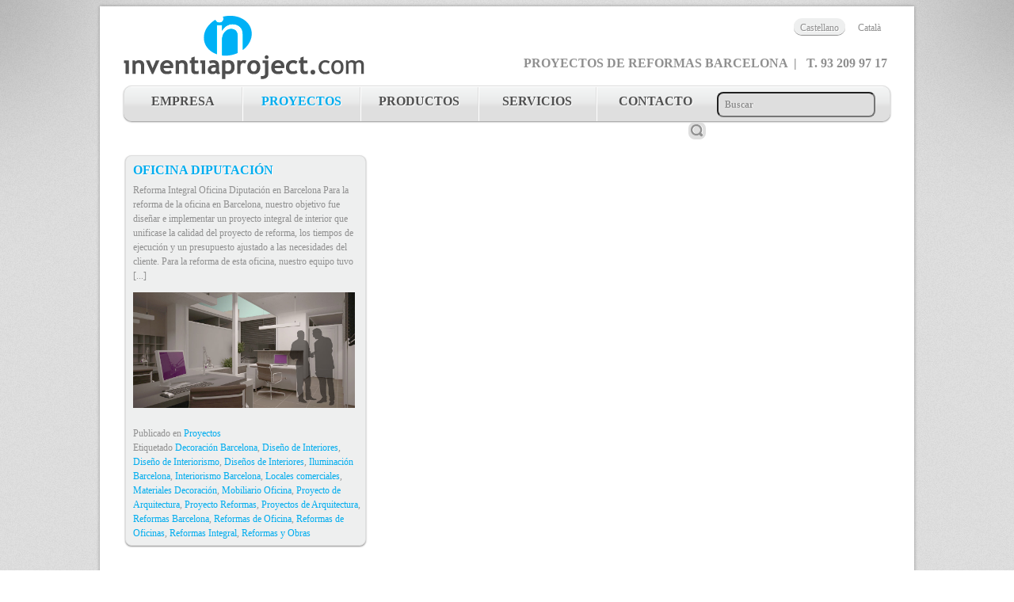

--- FILE ---
content_type: text/html; charset=UTF-8
request_url: http://inventiaproject.com/tag/locales-comerciales/
body_size: 4290
content:
<!DOCTYPE html>
<html dir="ltr" lang="es-ES">
<head>
<meta charset="UTF-8" />
<title>Locales Comerciales | Grupo Inventia, Opiniones Grupo Inventia</title>
<link rel="profile" href="http://gmpg.org/xfn/11" />
<link rel="stylesheet" type="text/css" media="all" href="http://inventiaproject.com/wp-content/themes/inventia/style.css" />
<link rel="pingback" href="http://inventiaproject.com/xmlrpc.php" />
<script language="JavaScript" src="http://inventiaproject.com/wp-content/themes/inventia/scripts/jquery-1.4.4.min.js"></script>
<script language="JavaScript" src="http://inventiaproject.com/wp-content/themes/inventia/scripts/jquery.blockster.js"></script>
<script language="JavaScript" src="http://inventiaproject.com/wp-content/themes/inventia/scripts/jquery.blockster.banner.js"></script>

<link rel="alternate" type="application/rss+xml" title="Grupo Inventia, Opiniones Grupo Inventia &raquo; Locales comerciales RSS de la etiqueta" href="http://inventiaproject.com/tag/locales-comerciales/feed/" />
<link rel="EditURI" type="application/rsd+xml" title="RSD" href="http://inventiaproject.com/xmlrpc.php?rsd" />
<link rel="wlwmanifest" type="application/wlwmanifest+xml" href="http://inventiaproject.com/wp-includes/wlwmanifest.xml" /> 
<link rel='index' title='Grupo Inventia, Opiniones Grupo Inventia' href='http://inventiaproject.com/' />
<meta name="generator" content="WordPress 3.1" />

<!-- All in One SEO Pack 1.6.13.7 by Michael Torbert of Semper Fi Web Design[78,147] -->
<link rel="canonical" href="http://inventiaproject.com/tag/locales-comerciales/" />
<!-- /all in one seo pack -->
<!-- Added by kouguu_fb_like 2.1 --><style type="text/css" media="all">@import url("http://inventiaproject.com/wp-content/plugins/kouguu-fb-like/css/kouguu_fb_like.css")</style><!-- End kouguu_fb_like 2.1 -->
<meta http-equiv="Content-Language" content="es-ES" />
<style type="text/css" media="screen">
.qtrans_flag span { display:none }
.qtrans_flag { height:12px; width:18px; display:block }
.qtrans_flag_and_text { padding-left:20px }
.qtrans_flag_es { background:url(http://inventiaproject.com/wp-content/plugins/qtranslate/flags/es.png) no-repeat }
.qtrans_flag_CA { background:url(http://inventiaproject.com/wp-content/plugins/qtranslate/flags/ca.alt.png) no-repeat }
</style>
<link hreflang="CA" href="http://inventiaproject.com/CA/tag/locales-comerciales/" rel="alternate" />
<script type="text/javascript">
var nh = "http://inventiaproject.com/";
function bordear(bulet){
	// recorrer todos para sacar la clase
	var i = 0;
	var obj = null;
	while (document.getElementById("tumb"+i) != null){
		obj = document.getElementById("tumb"+i);
		obj.style.border = "transparent solid 3px";
		i = i+1;
	}
	
	// y bordear el del id recibido: 
	obj = document.getElementById(bulet);
	obj.style.border = "#00adef solid 3px";
	}
</script>
</head>

<body class="archive tag tag-locales-comerciales tag-91">

<div class="esq_izq"></div><div class="esq_der"></div>

<div id="wrapper" class="contenedor">
	<div id="header" class="jeder">
    
    	<div class="logos">
        	<div class="logo_izq">
            	<a href="http://inventiaproject.com">
                	<img src="http://inventiaproject.com/wp-content/themes/inventia/images/logo-inventia-project.png"/>
                </a>
            </div>
            <div class="logo_der">
            <ul class="qtrans_language_chooser" id="qtranslate-4-chooser"><li class="active"><a href="http://inventiaproject.com/tag/locales-comerciales/" hreflang="es" title="Castellano"><span>Castellano</span></a></li><li><a href="http://inventiaproject.com/CA/tag/locales-comerciales/" hreflang="CA" title="Català"><span>Català</span></a></li></ul><div class="qtrans_widget_end"></div>            
            	<p>proyectos de reformas barcelona&nbsp;&nbsp;|&nbsp;&nbsp; T. 93 209 97 17</p>
            </div>
        </div><!-- #logos -->
            
        <div class="menu_busqueda" id="access" role="navigation">
         
	<div id="navigation">
	<ul class="cssdropdown">
		<li><a href="http://inventiaproject.com/empresa/">Empresa</a> </li>
		<li class="confondo"><a href="http://inventiaproject.com/category/proyectos/"  style='color:#00adef;' >proyectos</a>
			<ul class="sub_menu">	<li><a href="http://inventiaproject.com/proyectos/reforma-restaurante-calafate-barcelona/">Restaurante Calafate</a></li>
		<li><a href="http://inventiaproject.com/proyectos/restaurante-argentino/">Restaurante Argentino</a></li>
		<li><a href="http://inventiaproject.com/proyectos/pasteler%c3%ada-sants/">Pastelería Sants</a></li>
		<li><a href="http://inventiaproject.com/proyectos/cl%c3%adnica-dental-poblenou/">Clínica Dental </a></li>
		<li><a href="http://inventiaproject.com/proyectos/reforma-clinica-fisoterapia-cerede/">Fisioterapia Cerede</a></li>
		<li><a href="http://inventiaproject.com/proyectos/reformas-clinica-linea-snella-barcelona/">Clinica Linea Snella</a></li>
		<li><a href="http://inventiaproject.com/proyectos/reformas-oficinas-machinas/">Machinas Oficina</a></li>
		<li><a href="http://inventiaproject.com/proyectos/reformas-oficina-analitica-barcelona/">Oficina Analitica</a></li>
	<li><a class='lilink' href='http://inventiaproject.com/category/proyectos/'>Todos los Proyectos</a></li></ul></li>
		<li class="confondo"><a href="http://inventiaproject.com/category/productos/" >productos</a>
			<ul class="sub_menu">	<li><a href="http://inventiaproject.com/productos/sillas-de-oficina-proyecto-interiorismo/">Sillas de oficina</a></li>
		<li><a href="http://inventiaproject.com/productos/mobiliario-de-oficina/">Mobiliario de oficina</a></li>
	</ul></li>
		<li class="confondo"><a href="http://inventiaproject.com/category/servicios/" >servicios</a>
			<ul class="sub_menu">	<li><a href="http://inventiaproject.com/servicios/reformas-barcelona-oficinas-despachos/">Oficinas y Despachos</a></li>
		<li><a href="http://inventiaproject.com/servicios/reformas-locales-comerciales/">Locales Comerciales</a></li>
		<li><a href="http://inventiaproject.com/servicios/reformas-tiendas-barcelona/">Tiendas</a></li>
		<li><a href="http://inventiaproject.com/servicios/reformas-restarurantes-barcelona/">Restaurantes</a></li>
		<li><a href="http://inventiaproject.com/servicios/reformas-cafeteria-y-bares-barcelona/">Cafeteria y Bares</a></li>
		<li><a href="http://inventiaproject.com/servicios/proyecto-reformas-cl%c3%adnicas/">Clínicas</a></li>
		<li><a href="http://inventiaproject.com/servicios/reformas-locales-musicales/">Locales Musicales</a></li>
		<li><a href="http://inventiaproject.com/servicios/reformas-integrales-discotecas/">Discotecas</a></li>
	<li><a class='lilink' href='http://inventiaproject.com/category/servicios/'>Todos los Servicios</a></li></ul></li>
		<li><a href="http://inventiaproject.com/contacto/">contacto</a></li>
	</ul>
	</div>
	        	<div class="buscador"><form role="search" method="get" id="searchform" action="http://inventiaproject.com/" ><input type="text" value="&nbsp;&nbsp;Buscar" name="s" id="s" onblur="javascript:this.value='&nbsp;&nbsp;Buscar'" onclick="javascript:this.value=''" />
	<input type="image" id="searchsubmit" src="http://inventiaproject.com/wp-content/themes/inventia/images/lupa.png" /></form>	</div>        </div><!-- #access -->
        <div class="clear"></div>
	
    </div><!-- #header -->

	<div id="main">	<div id="container">
	<div class="novedadeshome standard">
      
	            
      
	            	<ul>
            
      
                  <li>
      <div id="post-160"  class="unpost">
            <h1 class="entry-title"><a href="http://inventiaproject.com/proyectos/reformas-oficina-diputaci%c3%b3n-barcelon/" title="Permalink to Oficina Diputación" rel="bookmark">Oficina Diputación</a></h1>

            <div class="entry-summary">
                  <p>Reforma Integral Oficina Diputación en Barcelona Para la reforma de la oficina en Barcelona, nuestro objetivo fue diseñar e implementar un proyecto integral de interior que unificase la calidad del proyecto de reforma, los tiempos de ejecución y un presupuesto ajustado a las necesidades del cliente. Para la reforma de esta oficina, nuestro equipo tuvo [...]</p>
            </div><!-- .entry-summary -->

		<div>
            <a href="http://inventiaproject.com/proyectos/reformas-oficina-diputaci%c3%b3n-barcelon/" title="Permalink to Oficina Diputación" rel="bookmark"><img width="280" height="146" src="http://inventiaproject.com/wp-content/uploads/2011/04/banner-reformas-oficina-despacho-barcelona-1.jpg" class="attachment-inventia wp-post-image" alt="Reformas de oficina y despacho en barcelona 1" title="Reformas de oficina y despacho en barcelona 1" />                  </a>
		</div><br/>
            <div class="entry-utility">
                                          <span class="cat-links">
                              <span class="entry-utility-prep entry-utility-prep-cat-links">Publicado en</span> <a href="http://inventiaproject.com/category/proyectos/" title="Ver todas las entradas en Proyectos" rel="category tag">Proyectos</a>                        </span>
                        <br/>
                                                            <span class="tag-links">
                              <span class="entry-utility-prep entry-utility-prep-tag-links">Etiquetado </span> <a href="http://inventiaproject.com/tag/decoraci%c3%b3n-barcelona/" rel="tag">Decoración Barcelona</a>, <a href="http://inventiaproject.com/tag/dise%c3%b1o-de-interiores/" rel="tag">Diseño de Interiores</a>, <a href="http://inventiaproject.com/tag/dise%c3%b1o-de-interiorismo/" rel="tag">Diseño de Interiorismo</a>, <a href="http://inventiaproject.com/tag/dise%c3%b1os-de-interiores/" rel="tag">Diseños de Interiores</a>, <a href="http://inventiaproject.com/tag/iluminaci%c3%b3n-barcelona/" rel="tag">Iluminación Barcelona</a>, <a href="http://inventiaproject.com/tag/interiorismo-barcelona/" rel="tag">Interiorismo Barcelona</a>, <a href="http://inventiaproject.com/tag/locales-comerciales/" rel="tag">Locales comerciales</a>, <a href="http://inventiaproject.com/tag/materiales-decoraci%c3%b3n/" rel="tag">Materiales Decoración</a>, <a href="http://inventiaproject.com/tag/mobiliario-oficina/" rel="tag">Mobiliario Oficina</a>, <a href="http://inventiaproject.com/tag/proyecto-de-arquitectura/" rel="tag">Proyecto de Arquitectura</a>, <a href="http://inventiaproject.com/tag/proyecto-reformas/" rel="tag">Proyecto Reformas</a>, <a href="http://inventiaproject.com/tag/proyectos-de-arquitectura/" rel="tag">Proyectos de Arquitectura</a>, <a href="http://inventiaproject.com/tag/reformas-barcelona/" rel="tag">Reformas Barcelona</a>, <a href="http://inventiaproject.com/tag/reformas-de-oficina/" rel="tag">Reformas de Oficina</a>, <a href="http://inventiaproject.com/tag/reformas-de-oficinas/" rel="tag">Reformas de Oficinas</a>, <a href="http://inventiaproject.com/tag/reformas-integral/" rel="tag">Reformas Integral</a>, <a href="http://inventiaproject.com/tag/reformas-y-obras/" rel="tag">Reformas y Obras</a>                        </span>
                  
            </div><!-- .entry-utility -->
      </div><!-- #post-## --></li>
      
            
	      	</ul>
	      
            </div>	</div><!-- #container -->
	</div><!-- #main -->
</div><!-- #wrapper -->

<div id="footer" role="contentinfo" class="futer">
	
    <div>
    	<div class="fijos">
    		2011 &copy; Grupo Inventia, SL B65381550 - Muntaner 231 Principal Primera 08021 Barcelona
	    </div>
    	<div class="compartir">
    		<a href=""><img src="http://inventiaproject.com/wp-content/themes/inventia/images/facebook.png"/></a>
	        <a href=""><img src="http://inventiaproject.com/wp-content/themes/inventia/images/twitter.png"/></a>
    		<a href=""><img src="http://inventiaproject.com/wp-content/themes/inventia/images/delicious.png"/></a>
        	<a href=""><img src="http://inventiaproject.com/wp-content/themes/inventia/images/flickr.png"/></a>
	    	<a href=""><img src="http://inventiaproject.com/wp-content/themes/inventia/images/tumblr.png"/></a>
    	    <a href="http://inventiaproject.com/feed/"><img src="http://inventiaproject.com/wp-content/themes/inventia/images/rss.png"/></a>
	    </div>
    </div>
        
    <div class="lineanegra"></div>
	
     

    <div class="etiquetas"><ul class='wp-tag-cloud'>
	<li><a href='http://inventiaproject.com/tag/interiorismo/' class='tag-link-26' title='Interiorismo' style='font-size: 8pt;'>Interiorismo</a></li>
	<li><a href='http://inventiaproject.com/tag/reformas/' class='tag-link-22' title='Reformas' style='font-size: 10.8pt;'>Reformas</a></li>
	<li><a href='http://inventiaproject.com/tag/sillas-de-oficina/' class='tag-link-20' title='Sillas de oficina' style='font-size: 10.8pt;'>Sillas de oficina</a></li>
	<li><a href='http://inventiaproject.com/tag/obras-barcelona/' class='tag-link-29' title='Obras Barcelona' style='font-size: 10.8pt;'>Obras Barcelona</a></li>
	<li><a href='http://inventiaproject.com/tag/mobiliario-comercial/' class='tag-link-32' title='Mobiliario comercial' style='font-size: 10.8pt;'>Mobiliario comercial</a></li>
	<li><a href='http://inventiaproject.com/tag/reformas-clinicas-barcelona/' class='tag-link-50' title='Reformas Clinicas Barcelona' style='font-size: 10.8pt;'>Reformas Clinicas Barcelona</a></li>
	<li><a href='http://inventiaproject.com/tag/mobiliario-de-oficina/' class='tag-link-14' title='Mobiliario de oficina' style='font-size: 10.8pt;'>Mobiliario de oficina</a></li>
	<li><a href='http://inventiaproject.com/tag/dise%c3%b1o-de-interiores/' class='tag-link-85' title='Diseño de Interiores' style='font-size: 13.133333333333pt;'>Diseño de Interiores</a></li>
	<li><a href='http://inventiaproject.com/tag/proyecto-integral/' class='tag-link-34' title='Proyecto integral' style='font-size: 13.133333333333pt;'>Proyecto integral</a></li>
	<li><a href='http://inventiaproject.com/tag/barcelona-reformas/' class='tag-link-28' title='Barcelona Reformas' style='font-size: 15pt;'>Barcelona Reformas</a></li>
	<li><a href='http://inventiaproject.com/tag/proyecto-de-reformas/' class='tag-link-23' title='Proyecto de Reformas' style='font-size: 15pt;'>Proyecto de Reformas</a></li>
	<li><a href='http://inventiaproject.com/tag/interiorismo-barcelona/' class='tag-link-31' title='Interiorismo Barcelona' style='font-size: 16.633333333333pt;'>Interiorismo Barcelona</a></li>
	<li><a href='http://inventiaproject.com/tag/mobiliario-a-medida/' class='tag-link-33' title='Mobiliario a medida' style='font-size: 16.633333333333pt;'>Mobiliario a medida</a></li>
	<li><a href='http://inventiaproject.com/tag/proyectos-de-arquitectura/' class='tag-link-39' title='Proyectos de Arquitectura' style='font-size: 16.633333333333pt;'>Proyectos de Arquitectura</a></li>
	<li><a href='http://inventiaproject.com/tag/reformas-barcelona/' class='tag-link-30' title='Reformas Barcelona' style='font-size: 22pt;'>Reformas Barcelona</a></li>
</ul>
    </div>
    
</div><!-- #footer -->

<script type="text/javascript">

  var _gaq = _gaq || [];
  _gaq.push(['_setAccount', 'UA-21264215-2']);
  _gaq.push(['_trackPageview']);

  (function() {
    var ga = document.createElement('script'); ga.type = 'text/javascript'; ga.async = true;
    ga.src = ('https:' == document.location.protocol ? 'https://ssl' : 'http://www') + '.google-analytics.com/ga.js';
    var s = document.getElementsByTagName('script')[0]; s.parentNode.insertBefore(ga, s);
  })();

</script>
</body>
</html>


--- FILE ---
content_type: text/css
request_url: http://inventiaproject.com/wp-content/themes/inventia/style.css
body_size: 14778
content:
/*
Theme Name: Inventia
Theme URI: http://gmkunlimited.com
Description: Tema desarrollado para inventiaproject.com .
Author: GMK Unlimited
Author URI: http://gmkunlimited.com
Version: 1.0
Tags: tema simple, muchos blancos

License:
License URI:
*/

img, a {border:none;}
div {display:block;}

body {
	margin: 0 auto;
	padding: 0;
	background: white url(images/bg-lightgrey.jpg) repeat;
	color: #909090;
	font-family: "Trebuchet MS", Tahoma;
	font-size: 16px;
	height: 100%;
}

.contenedor {	
	width:1028px;
	margin: 8px auto; 
	/*height: auto; */
	background-color:#FFF;	
	z-index:1;
	position:relative;
	box-shadow: 0px 0px 4px #909090;
	-moz-box-shadow: 0px 0px 4px #909090;
	-webkit-box-shadow: 0px 0px 4px #909090;
}

#main {padding-bottom: 10px;}

.esq_izq {background: transparent url('images/vig-left.png') no-repeat;
position: fixed;left: 0;z-index: 0;width: 533px;height: 611px;margin-top:-8px;}

.esq_der {background: transparent url('images/vig-right.png') no-repeat;
position: fixed;right: 0;z-index: 0;width: 533px;height: 611px;margin-top:-8px;}
	
	
/* HEADER - IDIOMAS */
.jeder {
	margin:0 auto;
	width:968px;
	z-index:1;
	background-color:#FFF;
	}

.logo_izq {width:49%;display:inline-block;text-align:left;margin-top:12px;}
.logo_der {width:50%;display:inline-block;text-align:right;float:right;
position:absolute;top:0px;left:480px;}
.logo_der p {font-family:"Trebuchet MS";font-size:16px;text-transform:uppercase;font-weight:bold;color:#909090;padding-top: 12px;}

.qtrans_language_chooser {list-style-type:none;}
.qtrans_language_chooser li {display:inline; padding:2px 8px 2px 8px;margin-left:8px;vertical-align:middle;}
.qtrans_language_chooser li a{font-family:Tahoma;font-size:12px;color:#909090;text-decoration:none;font-weight:300;
text-shadow: #fff 1px 1px 0px;-moztext-shadow: #fff 1px 1px 1px;-webkit-text-shadow: #fff 1px 1px 1px}
.qtrans_language_chooser li.active {background-color:#eeefef;
-moz-border-radius:14px;-webkit-border-radius:14px;border-radius:14px;
box-shadow: 0px 1px 0px #909090;-moz-box-shadow: 0px 1px 0px #909090;-webkit-box-shadow: 0px 1px 0px #909090;}

.menu li {display:inline;}
/* / HEADER - IDIOMAS */


/* FOOTER */
.futer {width:966px; margin:14px auto;}
.fijos{font-family:Tahoma; font-size:12px; color:#505050; float:left;text-align:left;
text-shadow: #fff 1px 0px 1px;-moztext-shadow: #fff 1px 0px 1px;-webkit-text-shadow: #fff 1px 0px 1px}
.lineanegra {height:1px;width:966px;background-color:#505050;display:inline-block; *margin-top:16px;}
.compartir{float:right;text-align:right;}
.compartir img{margin-left:20px;vertical-align:top;}

.etiquetas { float:left;text-align:left; margin-left: -40px;}
.etiquetas ul { float: left; list-style-type: none; text-align:left; width: 1000px; *margin-top: 16px; }
.etiquetas ul li{ display:inline; float: left; width: 200px;} 
.etiquetas ul li a{font-family:Tahoma; text-decoration:underline; color:#505050;font-size:12px !important;
text-shadow: #fff 1px 0px 1px;-moztext-shadow: #fff 1px 0px 1px;-webkit-text-shadow: #fff 1px 0px 1px; }
.etiquetas ul li a:hover{color:#00adef;}
/* / FOOTER */


/* BUSCADOR */
.menu_busqueda {color:#505050; font-weight:bold;
box-shadow: 0px 1px 2px #909090;-moz-box-shadow: 0px 1px 2px #909090;-webkit-box-shadow: 0px 1px 2px #909090;
-moz-border-radius:10px;-webkit-border-radius:10px;border-radius:10px;
background-color:#eeefef; background-image:url(images/menu-repeat.gif); background-repeat:repeat-x;
border-style:solid;border-color:#dedede;border-width:1px; z-index:-1;
height:43px; margin-top:4px;
}

.clear {clear: both;}

.buscador {display:block; position:relative; width:206px;float:left;}
.buscador input { background-color:#dedede; font-family:Tahoma; font-size:12px; color:#909090; font-weight:bold; 
width:192px; height:26px; margin-top: 6px; margin-left: 4px; *width:180px; vertical-align:middle;
text-shadow: #fff 1px 0px 1px;-moztext-shadow: #fff 1px 0px 1px;-webkit-text-shadow: #fff 1px 0px 1px; 
-moz-border-radius:8px;-webkit-border-radius:8px;border-radius:8px;}
#searchsubmit{width:16px;height:16px;margin-left:-32px !important; border:none;padding: 3px;}
/* / BUSCAADOR */


/* MENU */
#navigation{
	width:auto;
	z-index:0;
	text-transform:uppercase;
	margin-left:-50px;
}

ul.cssdropdown  { position: relative; list-style:none; margin-left:10px;margin-top:-15px; *margin-top:0px;}
ul.cssdropdown li { float: left; zoom: 1 ;width:148px; height: 43px; 
border-right-width:1px; border-right-color:#dedede; border-right-style:solid;
box-shadow: 1px 0px 0px #FFF;-moz-box-shadow: 1px 0px 0px #FFF;-webkit-box-shadow: 1px 0px 0px #FFF;
text-align:center;z-index:9950;
text-shadow: #fff 1px 1px 1px; -moz-text-shadow: #fff 1px 1px 1px; -webkit-text-shadow: #fff 1px 1px 1px;
}
ul.cssdropdown li:last-child {border:none;box-shadow: 0px 0px 0px #FFF;-moz-box-shadow: 0px 0px 0px #FFF;-webkit-box-shadow: 0px 0px 0px #FFF;}
ul.cssdropdown a:hover	{ color: #b0b0b0; }
ul.cssdropdown a:active { color: #fff; }
ul.cssdropdown li a { display: block; margin-top:9px; color:#505050; text-decoration:none; z-index:9990; cursor:pointer;}
ul.cssdropdown li:last-child a { border-right: none; }
ul.cssdropdown li.hover,
ul.cssdropdown li:hover { color:#909090; position: relative;}
li:hover.confondo {background-color:#FFF;}
ul.cssdropdown li.hover a { color: #909090; }

ul.cssdropdown ul { width:164px; visibility: hidden; position: absolute; top: 100%; left: 0px; z-index:9998;list-style:none;text-align:center; *background-color:#fff; *width:auto;}
ul.cssdropdown ul li { width:160px; text-align: left;float: left; margin-left:-18px; *margin-left:0px; 
border-bottom-color:#b0b0b0;border-bottom-style:solid;border-bottom-width:1px;border-right: none;
box-shadow: 0px 0px 0px #FFF;-moz-box-shadow: 0px 0px 0px #FFF;-webkit-box-shadow: 0px 0px 0px #FFF;}

ul.cssdropdown ul li:last-child {border-bottom:none;}

ul.cssdropdown ul li:hover{ color: #909090;}
ul.cssdropdown ul li a	{ font-size:14px; color: #b0b0b0; display: inline-block; width: auto; margin-left:6px;} 
ul.cssdropdown ul li a:hover{ color: #00adef;}
ul.cssdropdown ul ul { left: 100%; top: 0;}
ul.cssdropdown li:hover > ul { visibility: visible; }

ul.sub_menu {background-color: #fff; width:150px; *width:100%; position:relative; -moz-border-radius:0px 0px 10px 10px;-webkit-border-radius:0px 0px 10px 10px; border-radius:0px 0px 10px 10px;}

ul.cssdropdown ul li a.lilink {font-size:12px; font-family:Tahoma; color:#00adef; text-decoration:underline; text-transform:none; }
ul.cssdropdown ul li a.lilink:hover {color:#909090;}
/* /MENU */


/* BANNER */
div.banner h1.titol{ color:#fff; font-size:24px; text-transform:uppercase; font-family:"Trebuchet MS"; 
text-shadow:1px 1px 0px #000; -moztext-shadow: #000 1px 1px 0px;-webkit-text-shadow: #000 1px 1px 0px; margin:0px;}
div.banner h2.subtitol{ color:#ffffff; font-size:12px; font-family:Tahoma;  *margin-top:6px; font-weight:lighter;
text-shadow:1px 1px 0px #000; -moztext-shadow: #000 1px 1px 0px; -webkit-text-shadow: #000 1px 1px 0px;  }
div.banner h2.subtitol strong{font-weight:bold;}
div.banner h2.subtitol a{color:#00adef; font-weight:bold;}
div.banner div.txt{ text-shadow:-1px 1px 0px #545454; -moztext-shadow: #fff 0px 1px 1px;-webkit-text-shadow: #fff 0px 1px 1px; margin-bottom:10px; font-size:12px; }
div.fila.bullets_banner{ text-align:center; }
img.bullet{ margin:0px 5px 0px 5px; cursor:pointer;  }
div.fila.banner{ height: 502px; *height: 483px;width: 966px;margin-top: 12px;margin-left: 31px; *margin-left: 0px;}
div.banner_outter{ position:relative; margin-top:2px; _margin-top:0px; overflow:hidden;}
div.fr_slide{ height:505px; -moz-border-radius:8px;-webkit-border-radius:8px;border-radius:8px;}
.bannerhome {height:520px;*height:534px;}
.texto_banner {height:160px; background-color:#000; top:172px; position:absolute; opacity:0.7; filter:alpha(opacity=70); width:100%; *left:0px; }
div.txtbann { margin: 8px auto 8px 40px !important;}
table.tabla_banner{ width:100%; vertical-align:middle; opacity:1; filter:alpha(opacity=100); height: 100%;}

.texto_banner_home {height:160px; background-color:#000; top:172px; position:absolute; opacity:0.7; filter:alpha(opacity=70); width:100%; *left:0px; }
table.tabla_banner_home{ width:100%; vertical-align:middle; opacity:1; filter:alpha(opacity=100); height: 162px; top:172px; position:absolute; *left:0px;}

.new { background: /*url('images/etiqueta-new.png')*/ url('images/fons-etiqueta.png') no-repeat; height:109px; width:211px; 
position: absolute; z-index: 10001; left: 796px;
margin-right: -10px; margin-top: 8px; padding-bottom: 8px;}
.new p{font-family:"Trebuchet MS"; font-size:24px; font-weight:bold; color:#0075AF; text-align:right;
text-shadow: #cce5f8 1px 1px 0px;-moztext-shadow: #cce5f8 1px 1px 0px; -webkit-text-shadow: #cce5f8 1px 1px 0px;
position: relative; top: 5px; left: -24px; *top:30px; line-height: 24px; text-transform: uppercase;}
.new p a {text-decoration:none; color:#0075AF;}
.new p a:hover {color:#eeefef; text-shadow: #0075AF 1px 1px 0px;-moztext-shadow: #0075AF 1px 1px 0px; -webkit-text-shadow: #0075AF 1px 1px 0px;}
/* /BANNER */

.novedadeshome{ width:965px; font-family:Tahoma; font-size:12px; color:#909090; line-height:18px;
text-align:left; margin-left:32px; /*height:159px;*/ vertical-align:top; *margin-left:0px; *margin-top:0px;
padding-bottom: 10px;}
.novedadeshome h1{font-family:"Trebuchet MS"; font-size:24px; color:#505050; text-transform:uppercase; margin-top: -2px; *margin-top: 0px; line-height:24px;}
.novedades strong{font-weight:bold; color:#00adef; font-family:Tahoma; font-size:12px;}
.novedades { border-right: 1px solid #B0B0B0; display: inline-block; vertical-align: top; width: 600px; *float:left;}
.novedades span {display: inline-block; vertical-align: top; width:180px;}
.nota a {font-family:Tahoma; font-size:12px; color:#909090; line-height:18px; text-decoration:none; cursor:pointer; }
.nota a:hover {color:#505050; }
.nota {display:inline;}
.nota img {vertical-align:top; height: 90px;}
.presupuesto{ position:relative; display:inline-block; margin-left: 20px; width:340px; *float:left;}
.presupuesto a{background-color: #00adef; color:#FFF; text-transform:uppercase; padding: 6px 10px 6px 10px; 
-moz-border-radius: 14px; -webkit-border-radius: 14px; border-radius: 14px;
text-decoration:none; font-family:"Trebuchet MS"; font-size:14px; font-weight: bold;
text-shadow:0px 1px 0px #909090; -moztext-shadow:0px 1px 0px #909090; -webkit-text-shadow: 0px 1px 0px #909090;
text-align:right;float:right;line-height:14px;}
.presupuesto a:hover{background-color: #b0b0b0; cursor:pointer; }
.presupuesto img {vertical-align:middle; margin-bottom:4px;}

.galeria {margin-top: -10px; border-left: #B0B0B0 solid 1px; margin-left: 0px;}
.galeria img{width: 146px ; height: 78px ; margin-bottom: 18px ; margin-left: 18px ; 
/*-moz-border-radius: 8px; -webkit-border-radius: 8px; border-radius: 8px;*/
border-style:solid; border-width:3px; border-color:transparent; }
.galeria img:hover {cursor:pointer; filter:alpha(opacity=60); opacity:0.6; }
.single {height:auto;}

.contacto {width:470px !important; height:auto;}
.contacto strong {font-weight:bold; font-family:Tahoma; font-size:12px; color:#909090 !important;}
.contacto a {color:#00adef;}
.consulta input{background-color:#dedede; border:none; margin-right: 20px; margin-top: 20px; width: 202px;
-moz-border-radius:8px;-webkit-border-radius:8px;border-radius:8px; height:28px;
font-family:Tahoma; font-size:12px; color:#000; padding-left:4px; 
text-shadow:1px 1px 0px #fff; -moztext-shadow:1px 1px 0px #fff; -webkit-text-shadow: 1px 1px 0px #fff;}
.consulta select{background-color:#dedede; border:none; margin-right: 20px; margin-top: 20px; width: 202px;
-moz-border-radius:8px;-webkit-border-radius:8px;border-radius:8px; height:28px;
font-family:Tahoma; font-size:12px; color:#000; padding-left:4px; 
text-shadow:1px 1px 0px #fff; -moztext-shadow:1px 1px 0px #fff; -webkit-text-shadow: 1px 1px 0px #fff;}

.consulta textarea{background-color:#dedede; border:none; margin-top: 20px; width: 430px;
-moz-border-radius:8px;-webkit-border-radius:8px;border-radius:8px; height:auto;
font-family:Tahoma; font-size:12px; color:#505050; padding-left:4px; 
text-shadow:1px 1px 0px #fff; -moztext-shadow:1px 1px 0px #fff; -webkit-text-shadow: 1px 1px 0px #fff;}
.mensaje { background-color: #00ADEF; color: #EEEFEF; font-weight: normal;
-moz-border-radius: 8px; -webkit-border-radius: 8px; border-radius: 8px;
height: auto; padding: 4px; width: 194px; display: inline-block; 
text-shadow: 1px 1px 0px #505050; -moztext-shadow: 1px 1px 0px #EEEFEF; -webkit-text-shadow: 1px 1px 0px #EEEFEF; }
.mensaje a{color:#fff; float:none; padding:0px;cursor:pointer; margin:0px;}
.mensaje a:hover { background-color:#b0b0b0; cursor:pointer; }

.borderojo {border-color:#00adef !important; border-style:solid !important; border-width:2px !important;}

.consulta a{color:#fff; }
.maslargo {height:336px !important; }

.standard { margin-bottom:20px; *margin-left:30px; margin-top:20px; width:1026px; min-height: 560px; *min-height: 580px; font-family:Tahoma; }
.standard h1, h2, h3 {font-family:"Trebuchet MS"; }
.standard h1 {font-size:16px; text-shadow: white 1px 1px 1px; -moz-text-shadow: white 1px 1px 1px; -webkit-text-shadow: white 1px 1px 1px;}
.standard a {color:#00adef; text-decoration:none;}
.standard a:hover {color:#505050; text-decoration:none; filter:alpha(opacity=60); opacity:0.6; }
.standard ul {width:1024px; list-style-type: none; margin-left: -40px; *margin-left: 0px;}
.standard ul li {vertical-align: top; width:304px;display: inline-block; margin-right:26px; margin-bottom: 26px; }

.formulario {margin-top:-20px;}
.formulario a {margin-right:38px; margin-top:18px;}
.azulita {background-color: #00adef; color:#FFF; text-transform:uppercase; padding: 6px 10px 6px 10px; 
-moz-border-radius: 14px; -webkit-border-radius: 14px; border-radius: 14px; 
text-decoration:none; font-family:"Trebuchet MS"; font-size:14px; font-weight: bold; 
text-shadow:0px 1px 0px #909090; -moz-text-shadow:0px 1px 0px #909090; -webkit-text-shadow: 0px 1px 0px #909090; 
text-align:right; line-height:29px; width:auto;
position: relative; top: 0px; left: 376px;}
.azulita img{vertical-align:middle; position:relative; top:0px; left:0px; margin-top: -3px; *margin-top: 0px;}

.entry-title h1{margin-top:0px;}

.unpost {box-shadow: 0px 1px 2px #909090;-moz-box-shadow: 0px 1px 2px #909090;-webkit-box-shadow: 0px 1px 2px #909090;-moz-border-radius: 8px;-webkit-border-radius: 8px;border-radius: 8px;background-color: #EEEFEF; border-style: solid;border-color: #DEDEDE;border-width: 1px; padding-left: 9px; padding-top:8px; padding-bottom: 6px; }

.entry-summary{margin-top:-8px;}
.loopsingle {border-right:none; padding-right: 20px; text-align:justify; }

--- FILE ---
content_type: text/css
request_url: http://inventiaproject.com/wp-content/plugins/kouguu-fb-like/css/kouguu_fb_like.css
body_size: 202
content:
/* 
    Document   : kouguu_fb_like.css
    Created on : 23.04.2010, 17:36:12
    Author     : nicolas
    Description:
        
*/

kouguu_fb_like_button {
    display: block;
    padding: 5px 0px;
}



--- FILE ---
content_type: text/javascript
request_url: http://inventiaproject.com/wp-content/themes/inventia/scripts/jquery.blockster.js
body_size: 7081
content:
/* ------------------
| NAMESPACE
------------------ */

Blockster = function(params, indexOfSlideToTurnOn) {


	/* ------------------
	| PREP & CONFIG DEFAULTS
	------------------ */

	var thiss = this;
	this.conf = {}; //config
	this.conf.blocks = {rows: 10, cols: 10} //how many blocks do you want involved in the transition? (default 3 * 4, = 12)
	this.conf.pause = 4000; //miliseconds between slide transitions
	this.conf.animType = 'fade'; //how the blocks appear - 'simple' or 'fade'
	this.conf.blockAnimSpeed = 50; //miliseconds between each block transition
	this.params = params;
	this.clickActionQueueInt = false;
	this.callbackSelBullet = null;


	/* ------------------
	| validate params. If anything not set, use defaults. If no or invalid holder, die.
	------------------ */

	if (!this.params.holder || $(this.params.holder).length != 1) {
		console.log("Blockster error: could not find holder element '"+this.params.holder+"'");
		return false;
	}
	this.params.holder = $(this.params.holder);
	if (!this.params.pause || !parseInt(this.params.pause)) this.params.pause = this.conf.pause;
	if (!this.params.blockAnimSpeed || !parseInt(this.params.blockAnimSpeed)) this.params.blockAnimSpeed = this.conf.blockAnimSpeed;
	if (!this.params.rows || !parseInt(this.params.rows)) this.params.rows = this.conf.blocks.rows;
	if (!this.params.cols || !parseInt(this.params.cols)) this.params.cols = this.conf.blocks.cols;


	/* ------------------
	| PREP
	------------------ */

	this.params.holder.dimensions = {width: this.params.holder.width(), height: this.params.holder.height()};
	this.params.dimensions = {
		width: Math.ceil(this.params.holder.dimensions.width / this.params.cols),
		height: Math.ceil(this.params.holder.dimensions.height / this.params.rows)
	};
	if (!indexOfSlideToTurnOn) this.params.holder.children('div').not(':first-child').hide(); //to start with, hide all slides but first


	/* ------------------
	| if params OK, start interval
	------------------ */

	if (!indexOfSlideToTurnOn)
		this.autoInt = setInterval(function() { thiss.func(); }, this.params.pause + ((this.params.rows * this.params.cols) * this.params.blockAnimSpeed));
	else
		thiss.func(indexOfSlideToTurnOn);

};


/* ------------------
| MAIN FUNC
------------------ */

Blockster.prototype.func = function(indexOfSlideToTurnOn) {

	/* ------------------
	| Cridem selectBullet() per canviar la bola seleccionada que hi ha a sota el banner
	------------------ */
	if(this.callbackSelBullet != null) this.callbackSelBullet(indexOfSlideToTurnOn);


	/* ------------------
	| prep
	------------------ */
	var thiss = this;


	/* ------------------
	| ascertain current and next slides (find :visible <div>, then next is either is prev sibling or, if none, parent's last child)
	------------------ */
	var currentSlide = this.params.holder.children('div:visible');
	//var nextSlide = !indexOfSlideToTurnOn ? currentSlide.nextAll().length != 0 ? currentSlide.next() : this.params.holder.children('div').first() : this.params.holder.children('div').eq(indexOfSlideToTurnOn);
	var nextSlide = typeof(indexOfSlideToTurnOn)=="undefined" ? currentSlide.nextAll().length != 0 ? currentSlide.next() : this.params.holder.children('div').first() : this.params.holder.children('div').eq(indexOfSlideToTurnOn);


	/* ------------------
	| Iterate over number of required blocks to be built. For each...
	------------------ */

	for(var u=0; u<(this.params.rows * this.params.cols); u++) {


		/* ------------------
		| ...DOM-script the block and style/position it (position depends on number of rows/cols and block dimensions, worked out at top)
		| Remember to start each block as hidden, so we can bring them in randomly when all are ready.
		------------------ */

		var block = document.createElement('div');
		var left, top;
		$(block)
			.css({
				width: this.params.dimensions.width,
				height: this.params.dimensions.height,
				left: (left = (u % this.params.cols) * this.params.dimensions.width),
				top: (top = Math.floor(u / this.params.cols) * this.params.dimensions.height),
				zIndex: 10000,
				overflow: 'hidden',
				position: 'absolute'
			})
			.hide()
			.addClass('block');


		/* ------------------
		| ...clone next slide and append it to the block, positioning it so only the right part of it shows (hence overflow:hidden on blocks)
		| Remember to unhide it!
		------------------ */

		var nextSlide_clone = nextSlide.get(0).cloneNode(true);
		$(nextSlide_clone)
			.show()
			.css({
				height: this.params.holder.height(),
				width: this.params.holder.width(),
				position: 'relative',
				left: -left,
				top: -top
			});

		$(block).append(nextSlide_clone);


		/* ------------------
		| ...append it to holder
		------------------ */

		this.params.holder.append($(block));

	}


	/* ------------------
	| ANIMATION - with all blocks built, set an interval to turn them all on, one by one.
	| When all blocks in position, and all have finished anim (if fade rather than simple)
	|	- kill int
	|	- shuffle slides so the one our blocks contain parts of is genuinely topmost
	|	- remove blocks
	------------------ */

	var animInt = setInterval(function() {
		if(thiss.params.holder.children('.block:not(:visible)').length > 0) {
			var blocks = thiss.params.holder.children('.block:not(:visible)');
			with($(blocks.get(!thiss.params.random ? 0 : Math.floor(Math.random() * blocks.length)))) thiss.params.animType == 'simple' ? show() : fadeIn();
		}
		else if ($('.block:animated').length == 0) {
			clearInterval(animInt);
			nextSlide.siblings().hide();
			nextSlide.show();
			$('.block').remove();
		}
	}, thiss.params.blockAnimSpeed);

}


/* ------------------
| JUMP - allow user to control Blockster by interrupting auto-int and forcing a particular slide to load. Kills auto-int. If transition currently
| in progress, wait until after finished before acting. If another click logged while waiting, forget previous click (cancel its wait queue)
------------------ */

Blockster.prototype.jump = function(slideIndex) {
	if (this.clickActionQueueInt && typeof(thiss) != "undefined") { clearInterval(thiss.clickActionQueueInt); thiss.clickActionQueueInt = false; }
	var thiss = this;
	this.clickActionQueueInt = setInterval(function() {
		if (thiss.params.holder.children('.block').length == 0) {
			clearInterval(this.autoInt);
			thiss.func(slideIndex);
			clearInterval(thiss.clickActionQueueInt);
			thiss.clickActionQueueInt = false;
		}
	}, 10);
}



/* ------------------
| setIntervalTime - permet a l'usuari de Blockster canviar el temps entre transicions
------------------ */
Blockster.prototype.setIntervalTime = function(time) {
	var thiss = this;
	this.params.pause = time;
	if(typeof(this.autoInt) != "undefined") clearInterval(transicionsBanner.autoInt);
	if(!this.clickActionQueueInt){
		clearInterval(transicionsBanner.clickActionQueueInt);
		this.clickActionQueueInt = false;
	}

	this.autoInt = setInterval(function() { thiss.func(); }, this.params.pause + ((this.params.rows * this.params.cols) * this.params.blockAnimSpeed));
}

--- FILE ---
content_type: text/javascript
request_url: http://inventiaproject.com/wp-content/themes/inventia/scripts/jquery.blockster.banner.js
body_size: 1409
content:

var transicionsBanner = null;
var numBanners = 0;
var selectedTrans = 0;
function trans_banner(i)
{
	// S'ha clickat a una bola per canviar de banner
	if(!transicionsBanner) return;
	if(selectedTrans == i) return;

	// Retardem les transicions autom�tiques a 15 segons
	//transicionsBanner.setIntervalTime(15000);

	// Saltem a la transici�
	transicionsBanner.jump(i);
}

function selectBullet(i)
{
	if(numBanners == 0) return;
	var obj;
	var currentBulletIndex = selectedTrans;
	var nextBulletIndex = typeof(i)!="undefined" ? i : (selectedTrans+1)%numBanners;
		
	selectedTrans = nextBulletIndex;
}


// Inicialitza les transicions del banner
var b_inicialitzaAnimacionsBanner = false;
function inicialitzaAnimacionsBanner()
{
	if(b_inicialitzaAnimacionsBanner) return;
	b_inicialitzaAnimacionsBanner = true;
	var i=1;
	while(document.getElementById("banner"+i)){
		numBanners++;
		i++;
	}

	if(numBanners > 0)
	{
		$('.fr_slide').show();
				
		if(numBanners > 1)
		{
			transicionsBanner = new Blockster({
				holder: '#slidesHolder',
				rows: 1,
				cols: 1,
				animType: "fade",		// (fade) fase, simple
				blockAnimSpeed: 100, 	// (50) the number of miliseconds between each block appearing/fading in
				pause:1800000,	// (3500) the number of miliseconds to wait (i.e. show the slides) between transitions
				random: false
			});
			transicionsBanner.callbackSelBullet = selectBullet;
		}
				
	}
}